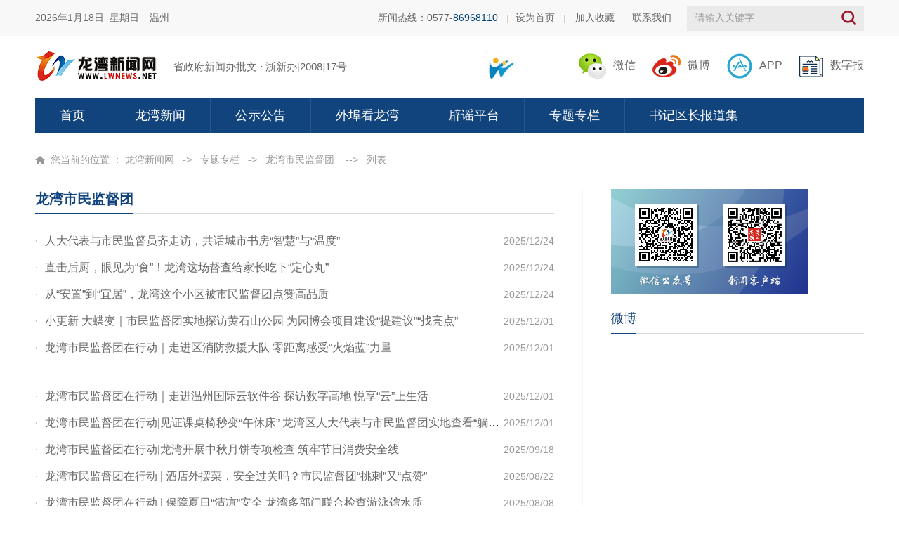

--- FILE ---
content_type: text/html
request_url: http://www.lwnews.net/ztzl/smjdt/
body_size: 6784
content:
<!DOCTYPE html PUBLIC "-//W3C//DTD XHTML 1.0 Transitional//EN" "http://www.w3.org/TR/xhtml1/DTD/xhtml1-transitional.dtd">
<html xmlns="http://www.w3.org/1999/xhtml">
<head>

<meta http-equiv="Content-Type" content="text/html; charset=gb2312" />
<title>龙湾市民监督团--龙湾新闻网</title>
<link rel="stylesheet" href="/css/20180628base.css">
<script src="/js/20180628jquery.js"></script>
</head>
<body>

<div class="header">
<div class="warp">
<div class="time"><script language="JavaScript" type="text/javascript">
today = new Date();
if (today.getYear() <2000)
{document.write(today.getYear()+1900);}
else
{document.write(today.getYear());}
document.write('年');
document.write(today.getMonth()+1);
document.write('月');
document.write(today.getDate());
document.write('日&nbsp;&nbsp;');
if (today.getDay()==0)
{document.write('星期日');}
else if (today.getDay()==1)
{document.write('星期一');}
else if (today.getDay()==2)
{document.write('星期二');}
else if (today.getDay()==3)
{document.write('星期三');}
else if (today.getDay()==4)
{document.write('星期四');}
else if (today.getDay()==5)
{document.write('星期五');}
else if (today.getDay()==6)
{document.write('星期六');}
</script><span>温州</span></div>

<form action="http://search2.66wz.com:9001/m_fullsearch/full_search.jsp" method="post" name="from0" accept-charset="utf-8" onsubmit="document.charset='utf-8';" target="_blank">
<div class="sea">
<input name="keywords" class="inp" id="Keyword" type="text" value="请输入关键字" onfocus="this.value=''">
<input type="hidden" name="news_type_id" value="1">
<input type="hidden" name="channel_id" value="34000000000000000">
<input type="submit" id="search" class="bot" value="" name="提交">
</div>
</form>

<div class="font">新闻热线：0577-<em>86968110</em><span>|</span><a href="#" target="_self" onclick="this.style.behavior='url(#default#homepage)';this.setHomePage('http://www.lwnews.net/');">设为首页</a><span>|</span>
<a href="javascript:window.external.addFavorite('http://www.lwnews.net/','龙湾新闻网')" target="_self">加入收藏</a><span>|</span><a href="http://www.lwnews.net/system/2012/08/14/011091836.shtml">联系我们</a></div>
</div>
</div>
<!--enorth cms page [ enorth parse_date="2024/05/30 16:41:43.043", cost="0", server=":=$encp$=:ca0a8c1b7233c9c617121b65d227404f", error_count="0"]-->
<div class="warp" style="overflow: unset;">
<div class="logo"><a href="http://www.lwnews.net/"></a></div>
<div class="gray">
<ul>
<li>省政府新闻办批文 <strong>·</strong> 浙新办[2008]17号</li>
<li>温州新闻网 <strong>·</strong> 龙湾支站</li>
<li>温州市文明网站</li>
<li>温州市青年文明号</li>
<li>温州市工人先锋号</li>
<li>温州市网络文化协会理事单位</li>
<li>龙湾区唯一新闻网站</li>
<li><a href="http://www.lwnews.net/xxjb/index.html" target="_blank">互联网违法和不良信息举报中心</a></li>
</ul>
</div>

<div class="topnav">
<ul id="nav_er">
<li><a><img width="40%" src="http://www.lwnews.net/pic/003/007/427/00300742745_a76006fa.jpg "></a><div class="subnav"><p><img width="100%" src=" http://www.lwnews.net/pic/003/007/426/00300742656_813dc873.jpg "></p></div></li>
<li><a class="ico1">微信</a><div class="subnav"><p><img width="100%" src="http://www.lwnews.net/pic/003/006/768/00300676821_86a635ec.jpg"></p></div></li>
<li><a class="ico2" href="https://weibo.com/lwnews" target="_blank">微博</a></li>
<li><a class="ico3">APP</a><div class="subnav"><p><img width="100%" src="http://www.lwnews.net/pic/003/010/210/00301021015_8fd7c047.jpg"></p></div></li>
<li><a class="ico4" href="http://newspaper.wzrb.com.cn/newspaper?mediaKey=jrjlw&classify=1&tenantId=18">数字报</a></li>

</ul></div>



<div style="clear: both;"></div>
<style type="text/css">
.topnav { position:relative;}
.subnav { display:none; background:#FFF; width:150px; padding:20px; position:absolute; z-index:99999; top:88px; border:#1979d5 1px solid;}
</style>
<script type="text/javascript">
        $(document).ready(function() {
            $('#nav_er li').hover(function() {
                "use strict";
                $(this).addClass('navon');
                $(this).children("div.subnav").stop().slideDown("fast");
            }, function() {
                "use strict";
                $(this).removeClass('navon');
                $(this).children("div.subnav").stop().slideUp("fast");
            });
        });
    </script>


<div class="nav">
<ul>
<li class="menu"><a href="/"><span>首页</span></a></li>
<li class="menu">
<a href="/news/lwyw/"><span>龙湾新闻</span></a>
</li>

<li class="menu">
<a href="/gsgg/"><span>公示公告</span></a>
<div class="submenu">
<div class="smenu_li">
<a href="/gsgg/rsxx/">人事</a><br>
<a href="/gsgg/qzzp/">招聘</a><br>
<a href="/gsgg/tzgg/">通知</a>
</div>
</div>
</li>

<!--<li class="menu"><a href="/shzx/"><span>生活资讯</span></a></li>

<li class="menu">
<a href="/news/spxw/"><span>龙湾网视</span></a>
<div class="submenu">
<div class="smenu_li">
<a href="/news/spxw/xwlb/">新闻联播</a><br>
<a href="/news/spxw/dsxw/">电视新闻</a><br>
<a href="/news/spxw/lwyx/">龙湾影像</a>
</div>
</div>
</li>-->

<li class="menu">
<a href="/news/wbbd/"><span>外埠看龙湾</span></a></li>
<li class="menu"><a href="/news/pypt/"><span>辟谣平台</span></a></li>
<li class="menu"><a href="/news/wbbd/wbwz/"></a><a href="/news/ztch/"><span>专题专栏</span></a></li>
<li class="menu"><a href="https://app.tmuyun.com/webDetails/sonPage?id=1809942&tenantId=51&uid=63170d20b77d2e2d43301f30&groupId=2071105"><span>书记区长报道集</span></a></li>
</ul>
</div></div>
<!--enorth cms page [ enorth parse_date="2025/04/07 09:02:52.052", cost="5", server=":=$encp$=:87989fbb01fe15b2e95c765eb1db60346ae73edfc1d5dd6f", error_count="0"]-->

<div class="warp">
<div class="dqwz">
<!--enorth cms block start [ name="v5.position" ]-->
您当前的位置 ：
<a href=http://www.lwnews.net/index.shtml>龙湾新闻网</a>
&nbsp;&nbsp;-&gt;&nbsp;&nbsp;
<a href=http://www.lwnews.net/ztzl/index.shtml>专题专栏</a>
&nbsp;&nbsp;-&gt;&nbsp;&nbsp;
<a href=http://www.lwnews.net/ztzl/smjdt/index.shtml>龙湾市民监督团</a>
<!--enorth cms block end [ name="v5.position" cost="8"]--><b>--&gt;</b>列表</div>
</div>


<div class="warp marB30">
<div class="w360 fr"><div class="weixin"><img src="http://www.lwnews.net/images/20180628weixin.jpg"></div>



<div class="smenu2"><b>微博</b></div>
<div class="weibo"><iframe width="360" height="260" class="share_self" frameborder="0" scrolling="no" src="http://widget.weibo.com/weiboshow/index.php?language=&amp;width=240&amp;height=260&amp;fansRow=2&amp;ptype=1&amp;speed=0&amp;skin=1&amp;isTitle=0&amp;noborder=0&amp;isWeibo=1&amp;isFans=0&amp;uid=2319335830&amp;verifier=7b660e07&amp;dpc=1"></iframe>
</div>


<div class="smenu2"><b>即时报</b></div>
<div class="listnews h36">
<ul>
<li><b>&middot;</b><a href="http://www.lwnews.net/system/2024/05/30/015040087.shtml" target="_blank" title="【外媒看龙湾】潮新闻客户端 | 上线即秒光 “理响龙湾—行走的思政课”受热捧">【外媒看龙湾】潮新闻客户端 | 上线即秒光 “理响龙湾—行走的思政课”受热捧</a></li>
<li><b>&middot;</b><a href="http://www.lwnews.net/system/2024/05/30/015039987.shtml" target="_blank" title="【外媒看龙湾】温州日报 | 人工智能计算中心揭牌 科大讯飞产业加速中心正式启用 温州国际云软件谷加速布局信息化产业新赛道">【外媒看龙湾】温州日报 | 人工智能计算中心揭牌 科大讯飞产业加速中心正式启用 温州国际云软件谷加速布局信息化产业新赛道</a></li>
<li><b>&middot;</b><a href="http://www.lwnews.net/system/2024/05/30/015039730.shtml" target="_blank" title="龙湾“两会合一”！重点部署了这些工作……">龙湾“两会合一”！重点部署了这些工作……</a></li>
<li><b>&middot;</b><a href="http://www.lwnews.net/system/2024/05/30/015039744.shtml" target="_blank" title="划重点！网格智治工作这样干！">划重点！网格智治工作这样干！</a></li>
<li><b>&middot;</b><a href="http://www.lwnews.net/system/2024/05/30/015039682.shtml" target="_blank" title="今日辟谣（2024年5月29日）">今日辟谣（2024年5月29日）</a></li>
<li><b>&middot;</b><a href="http://www.lwnews.net/system/2024/05/30/015039609.shtml" target="_blank" title="微视频｜一路攀登向高峰">微视频｜一路攀登向高峰</a></li></ul>
</div>


<div class="smenu2"><b>图说新闻</b></div>
<div class="tsxw">
<ul>
<li>
<a href="http://www.lwnews.net/system/2024/05/30/015039730.shtml" target="_blank" title="龙湾“两会合一”！重点部署了这些工作……"><h3><div class="p amn"><img class="amn" src="http://www.lwnews.net/pic/003/009/985/00300998579_02708271.jpg" alt="龙湾“两会合一”！重点部署了这些工作……"/><span class="amn"></span></div></h3>
<h2>龙湾“两会合一”！重点部署了这些工作……</h2></a>
</li>
<li>
<a href="http://www.lwnews.net/system/2024/05/30/015039744.shtml" target="_blank" title="划重点！网格智治工作这样干！"><h3><div class="p amn"><img class="amn" src="http://www.lwnews.net/pic/003/009/985/00300998586_de64afe3.jpg" alt="划重点！网格智治工作这样干！"/><span class="amn"></span></div></h3>
<h2>划重点！网格智治工作这样干！</h2></a>
</li>
<li>
<a href="http://www.lwnews.net/system/2024/05/28/015038029.shtml" target="_blank" title="周一富调研新区投促局：坚持项目为王 推动招商引资工作提能跃升"><h3><div class="p amn"><img class="amn" src="http://www.lwnews.net/pic/003/009/983/00300998320_d24ebb19.jpg" alt="周一富调研新区投促局：坚持项目为王 推动招商引资工作提能跃升"/><span class="amn"></span></div></h3>
<h2>周一富调研新区投促局：坚持项目为王 推动招商引资工作提能跃升</h2></a>
</li>
<li>
<a href="http://www.lwnews.net/system/2024/04/23/015012844.shtml" target="_blank" title="全区宣传思想文化工作会议召开"><h3><div class="p amn"><img class="amn" src="http://www.lwnews.net/pic/003/009/942/00300994288_356f7b3d.jpg" alt="全区宣传思想文化工作会议召开"/><span class="amn"></span></div></h3>
<h2>全区宣传思想文化工作会议召开</h2></a>
</li></ul>
</div>


<div class="smenu2"><b>龙湾网视</b></div>
<div class="tsxw">
<ul>
</ul>
</div>
<!--enorth cms page [ enorth parse_date="2024/05/30 16:41:48.048", cost="47", server=":=$encp$=:ca0a8c1b7233c9c617121b65d227404f", error_count="0"]--></div>

<div class="w739 fl">
<div class="smenu4"><b>龙湾市民监督团</b></div>
<div class="list">
<ul>
<li><span>2025/12/24</span><b>&middot;</b><a href="http://www.lwnews.net/system/2025/12/24/015391339.shtml" target="_blank" title="人大代表与市民监督员齐走访，共话城市书房“智慧”与“温度”">人大代表与市民监督员齐走访，共话城市书房“智慧”与“温度”</a></li>
<li><span>2025/12/24</span><b>&middot;</b><a href="http://www.lwnews.net/system/2025/12/24/015391338.shtml" target="_blank" title="直击后厨，眼见为“食”！龙湾这场督查给家长吃下“定心丸”">直击后厨，眼见为“食”！龙湾这场督查给家长吃下“定心丸”</a></li>
<li><span>2025/12/24</span><b>&middot;</b><a href="http://www.lwnews.net/system/2025/12/24/015391333.shtml" target="_blank" title="从“安置”到“宜居”，龙湾这个小区被市民监督团点赞高品质">从“安置”到“宜居”，龙湾这个小区被市民监督团点赞高品质</a></li>
<li><span>2025/12/01</span><b>&middot;</b><a href="http://www.lwnews.net/system/2025/12/01/015381051.shtml" target="_blank" title="小更新 大蝶变｜市民监督团实地探访黄石山公园 为园博会项目建设“提建议”“找亮点”">小更新 大蝶变｜市民监督团实地探访黄石山公园 为园博会项目建设“提建议”“找亮点”</a></li>
<li><span>2025/12/01</span><b>&middot;</b><a href="http://www.lwnews.net/system/2025/12/01/015381043.shtml" target="_blank" title="龙湾市民监督团在行动｜走进区消防救援大队 零距离感受“火焰蓝”力量">龙湾市民监督团在行动｜走进区消防救援大队 零距离感受“火焰蓝”力量</a></li>
<li><span>2025/12/01</span><b>&middot;</b><a href="http://www.lwnews.net/system/2025/12/01/015381035.shtml" target="_blank" title="龙湾市民监督团在行动｜走进温州国际云软件谷 探访数字高地 悦享“云”上生活">龙湾市民监督团在行动｜走进温州国际云软件谷 探访数字高地 悦享“云”上生活</a></li>
<li><span>2025/12/01</span><b>&middot;</b><a href="http://www.lwnews.net/system/2025/12/01/015381025.shtml" target="_blank" title="龙湾市民监督团在行动|见证课桌椅秒变“午休床” 龙湾区人大代表与市民监督团实地查看“躺睡工程”">龙湾市民监督团在行动|见证课桌椅秒变“午休床” 龙湾区人大代表与市民监督团实地查看“躺睡工程”</a></li>
<li><span>2025/09/18</span><b>&middot;</b><a href="http://www.lwnews.net/system/2025/09/18/015343804.shtml" target="_blank" title="龙湾市民监督团在行动|龙湾开展中秋月饼专项检查 筑牢节日消费安全线">龙湾市民监督团在行动|龙湾开展中秋月饼专项检查 筑牢节日消费安全线</a></li>
<li><span>2025/08/22</span><b>&middot;</b><a href="http://www.lwnews.net/system/2025/08/22/015329839.shtml" target="_blank" title="龙湾市民监督团在行动 | 酒店外摆菜，安全过关吗？市民监督团“挑刺”又“点赞”">龙湾市民监督团在行动 | 酒店外摆菜，安全过关吗？市民监督团“挑刺”又“点赞”</a></li>
<li><span>2025/08/08</span><b>&middot;</b><a href="http://www.lwnews.net/system/2025/08/08/015322078.shtml" target="_blank" title="龙湾市民监督团在行动 | 保障夏日“清凉”安全 龙湾多部门联合检查游泳馆水质">龙湾市民监督团在行动 | 保障夏日“清凉”安全 龙湾多部门联合检查游泳馆水质</a></li>
<li><span>2025/07/01</span><b>&middot;</b><a href="http://www.lwnews.net/system/2025/06/23/015299692.shtml" target="_blank" title="龙湾市民监督团在行动 | 从药房到诊所，龙湾市民监督团守护群众“药箱子”和口腔安全">龙湾市民监督团在行动 | 从药房到诊所，龙湾市民监督团守护群众“药箱子”和口腔安全</a></li>
<li><span>2025/05/23</span><b>&middot;</b><a href="http://www.lwnews.net/system/2025/05/23/015283258.shtml" target="_blank" title="龙湾市民监督团在行动 | 龙湾市民监督团助力 龙湾大岙溪杨梅品质有保障">龙湾市民监督团在行动 | 龙湾市民监督团助力 龙湾大岙溪杨梅品质有保障</a></li>
<li><span>2025/05/23</span><b>&middot;</b><a href="http://www.lwnews.net/system/2025/05/23/015283262.shtml" target="_blank" title="龙湾市民监督团在行动 | 龙湾市民监督团走进龙湾区第二届“放心消费嘉年华”促消费活动">龙湾市民监督团在行动 | 龙湾市民监督团走进龙湾区第二届“放心消费嘉年华”促消费活动</a></li>
<li><span>2025/01/20</span><b>&middot;</b><a href="http://www.lwnews.net/system/2025/01/20/015190060.shtml" target="_blank" title="龙湾市民监督团在行动｜食品安全“你点我检” 守护“舌尖上的年味”">龙湾市民监督团在行动｜食品安全“你点我检” 守护“舌尖上的年味”</a></li>
<li><span>2025/01/13</span><b>&middot;</b><a href="http://www.lwnews.net/system/2025/01/13/015186500.shtml" target="_blank" title="龙湾市民监督团在行动 | 打造青年发展工程 点亮大学生就业之路">龙湾市民监督团在行动 | 打造青年发展工程 点亮大学生就业之路</a></li>
<li><span>2025/01/13</span><b>&middot;</b><a href="http://www.lwnews.net/system/2025/01/13/015186498.shtml" target="_blank" title="民生实事回头看|龙湾市民监督团走进“暖心”又“暖胃”的老年食堂">民生实事回头看|龙湾市民监督团走进“暖心”又“暖胃”的老年食堂</a></li>
<li><span>2025/01/13</span><b>&middot;</b><a href="http://www.lwnews.net/system/2025/01/13/015186496.shtml" target="_blank" title="龙湾市民监督团在行动 | 新能源汽车充电站建设加速推进 市民充电体验持续优化">龙湾市民监督团在行动 | 新能源汽车充电站建设加速推进 市民充电体验持续优化</a></li>
<li><span>2025/01/13</span><b>&middot;</b><a href="http://www.lwnews.net/system/2025/01/13/015186494.shtml" target="_blank" title="龙湾市民监督团走进温州侨创小镇 持续探索发展新路径 助力高质量发展">龙湾市民监督团走进温州侨创小镇 持续探索发展新路径 助力高质量发展</a></li>
<li><span>2025/01/13</span><b>&middot;</b><a href="http://www.lwnews.net/system/2025/01/13/015186492.shtml" target="_blank" title="龙湾市民监督团在行动 | 让每一份希望都照进现实 为残疾人铺就“幸福就业路”">龙湾市民监督团在行动 | 让每一份希望都照进现实 为残疾人铺就“幸福就业路”</a></li>
<li><span>2025/01/13</span><b>&middot;</b><a href="http://www.lwnews.net/system/2025/01/13/015186490.shtml" target="_blank" title="龙湾区市民监督团在行动|力促中小学示范食堂与“浙里食安”示范作坊建设落地生根">龙湾区市民监督团在行动|力促中小学示范食堂与“浙里食安”示范作坊建设落地生根</a></li>
<li><span>2025/01/13</span><b>&middot;</b><a href="http://www.lwnews.net/system/2025/01/13/015186488.shtml" target="_blank" title="龙湾市民监督团在行动|民生实事回头 看绿地公园“上新”">龙湾市民监督团在行动|民生实事回头 看绿地公园“上新”</a></li>
<li><span>2025/01/13</span><b>&middot;</b><a href="http://www.lwnews.net/system/2025/01/13/015186486.shtml" target="_blank" title="龙湾市民监督团走进寺前街 助推文旅高质量发展">龙湾市民监督团走进寺前街 助推文旅高质量发展</a></li>
<li><span>2025/01/13</span><b>&middot;</b><a href="http://www.lwnews.net/system/2025/01/13/015186484.shtml" target="_blank" title="龙湾市民监督团在行动：垃圾分类示范小区，以督促优绘就绿色蓝图">龙湾市民监督团在行动：垃圾分类示范小区，以督促优绘就绿色蓝图</a></li>
<li><span>2025/01/13</span><b>&middot;</b><a href="http://www.lwnews.net/system/2025/01/13/015186481.shtml" target="_blank" title="龙湾市民监督团在行动 | 市民监督团“诊脉”寺前街 守护游客美好“食光”">龙湾市民监督团在行动 | 市民监督团“诊脉”寺前街 守护游客美好“食光”</a></li>
<li><span>2025/01/13</span><b>&middot;</b><a href="http://www.lwnews.net/system/2025/01/13/015186479.shtml" target="_blank" title="龙湾市民监督团在行动|民生实事回头看 家门口的全民健身中心怎么样？">龙湾市民监督团在行动|民生实事回头看 家门口的全民健身中心怎么样？</a></li>
<li><span>2025/01/13</span><b>&middot;</b><a href="http://www.lwnews.net/system/2025/01/13/015186475.shtml" target="_blank" title="龙湾市民监督团在行动 | 市民监督团走访寺前街：关注环境卫生与店铺运营情况">龙湾市民监督团在行动 | 市民监督团走访寺前街：关注环境卫生与店铺运营情况</a></li>
<li><span>2025/01/13</span><b>&middot;</b><a href="http://www.lwnews.net/system/2025/01/13/015186473.shtml" target="_blank" title="龙湾市民监督团在行动 | 普法、监管、科普三维推进，市民监督团做用药安全“守卫者”">龙湾市民监督团在行动 | 普法、监管、科普三维推进，市民监督团做用药安全“守卫者”</a></li>
<li><span>2025/01/13</span><b>&middot;</b><a href="http://www.lwnews.net/system/2025/01/13/015186470.shtml" target="_blank" title="开学在即，龙湾市民监督团带你直击校园周边">开学在即，龙湾市民监督团带你直击校园周边</a></li>
<li><span>2025/01/13</span><b>&middot;</b><a href="http://www.lwnews.net/system/2025/01/13/015186467.shtml" target="_blank" title="龙湾市民监督团在行动 | 守食品安全 护团圆佳节 龙湾区市民监督团开展月饼专项检查">龙湾市民监督团在行动 | 守食品安全 护团圆佳节 龙湾区市民监督团开展月饼专项检查</a></li>
<li><span>2024/04/23</span><b>&middot;</b><a href="http://www.lwnews.net/system/2024/04/23/015012995.shtml" target="_blank" title="龙湾消费者权益日汽车行业集结 市民监督团深入现场">龙湾消费者权益日汽车行业集结 市民监督团深入现场</a></li></ul>
</div>

<div class="page">

<!--enorth cms block start [ name="v5.select_page" ]-->
<script src="http://www.lwnews.net/system/count/0034002/009000000000/count_page_list_0034002009000000000.js"></script><div id="pagetemple"></div>
<!--enorth cms block end [ name="v5.select_page" cost="1"]--></div>
</div>
</div>


<html><head>
</head><body><div class="footer">
批准文号：浙新闻办〔2008〕17号 <a href="http://www.lwnews.net/system/2024/12/31/015179891.shtml" target="_blank">互联网新闻信息服务许可证编号：33120230007</a>　　ICP备案号：<a href="http://beian.miit.gov.cn" target="_blank">浙ICP备16016972号-1</a> <br>
广告经营许可证号：3303014000162 信息网络传播视听节目许可证：1105113 增值电信业务经营许可证：浙B2-20060215<br>
龙湾新闻网 版权所有 中共温州市龙湾区委宣传部主管 CopyRight(C) 2008 - 2015, lwnews.net, All Rights Reserved.<br>
违法和不良信息举报电话：0577-86969096；<a href="http://www.12377.cn/"><img src="http://www.lwnews.net/pic/003/007/384/00300738499_d38ecae4.jpg">
</a><a href="http://wenzhou.zjjubao.com/report/yqnone/wcn/"><img src="http://www.lwnews.net/pic/003/010/200/00301020076_c02c4992.jpg"><br>
</a><p><a href="http://www.netpolice.gov.cn/wj/index.asp"></a><a href="http://www.beian.gov.cn/portal/registerSystemInfo?recordcode=33030302000269" class="baico">浙公网安备 33030302000269号</a><a href="http://www.12377.cn/" class="baico">国家网信办举报中心</a><a href="http://www.netpolice.gov.cn/wj/index.asp"><img src="http://www.lwnews.net/images/20180628baico2.png"></a><a href="http://www.netpolice.gov.cn/wj/wlbj_info.asp"><img src="http://www.lwnews.net/images/20180628baico3.png"></a></p><br>
<a href="http://bszs.conac.cn/sitename?method=show&id=096FF3FA873135F3E053022819ACEB33"><img src="http://www.lwnews.net/images/20180628baico4.png"></a>
</div></body></html>
<!--enorth cms page [ enorth parse_date="2025/01/02 10:56:03.003", cost="0", server=":=$encp$=:ca0a8c1b7233c9c617121b65d227404f", error_count="0"]-->


<!--菜单-->
<script type="text/javascript">
$(function(){
slidemenu(".menu");
});
function slidemenu(_this){
$(_this).each(function(){
var $this = $(this);
var theMenu = $this.find(".submenu");
var tarHeight = theMenu.height();
theMenu.css({height:0});
$this.hover(
function(){
$(this).addClass("hover_menu");
theMenu.stop().show().animate({height:tarHeight},300);
},
function(){
$(this).removeClass("hover_menu");
theMenu.stop().animate({height:0},300,function(){
$(this).css({display:"none"});
});
}
);
});
}
</script>

<!--微信弹出图-->
<script>
    function wsug(e, str) { //  
        var oThis = arguments.callee;
        if (!str) {
            oThis.sug.style.visibility = 'hidden';
            document.onmousemove = null;
            return;
        }
        if (!oThis.sug) {
            var div = document.createElement('div'), css = 'top:0; left:0; position:absolute; z-index:100; visibility:hidden';
            div.style.cssText = css;
            div.setAttribute('style', css);
            var sug = document.createElement('div'), css = 'position:absolute; left:0; top:0; z-index:10;';
            sug.style.cssText = css;
            sug.setAttribute('style', css);
            var dr = document.createElement('div'), css = 'position:absolute; top:1px; left:1px; background:#333; filter:alpha(opacity=30); opacity:0.3; z-index:9';
            dr.style.cssText = css;
            dr.setAttribute('style', css);
            var ifr = document.createElement('iframe'), css = 'position:absolute; left:0; top:0; z-index:8; filter:alpha(opacity=0); opacity:0';
            ifr.style.cssText = css;
            ifr.setAttribute('style', css);
            div.appendChild(ifr);
            div.appendChild(dr);
            div.appendChild(sug);
            div.sug = sug;
            document.body.appendChild(div);
            oThis.sug = div;
            oThis.dr = dr;
            oThis.ifr = ifr;
            div = dr = ifr = sug = null;
        }
        var e = e || window.event, obj = oThis.sug, dr = oThis.dr, ifr = oThis.ifr;
        obj.sug.innerHTML = str;
        var w = obj.sug.offsetWidth, h = obj.sug.offsetHeight, dw = document.documentElement.clientWidth || document.body.clientWidth; dh = document.documentElement.clientHeight || document.body.clientHeight;
 var st = document.documentElement.scrollTop || document.body.scrollTop, sl = document.documentElement.scrollLeft || document.body.scrollLeft;
        var left = e.clientX + sl + 17 + w < dw + sl && e.clientX + sl + 15 || e.clientX + sl - 8 - w, top = e.clientY + st + 17 + h < dh + st && e.clientY + st + 17 || e.clientY + st - 5 - h;
        obj.style.left = left + 1 + 'px';
        obj.style.top = top + 1 + 'px';
        dr.style.width = w + 'px';
        dr.style.height = h + 'px';
        ifr.style.width = w + 3 + 'px';
        ifr.style.height = h + 3 + 'px';
        obj.style.visibility = 'visible';
        document.onmousemove = function (e) {
            var e = e || window.event, st = document.documentElement.scrollTop || document.body.scrollTop, sl = document.documentElement.scrollLeft || document.body.scrollLeft;
            var left = e.clientX + sl + 17 + w < dw + sl && e.clientX + sl + 15 || e.clientX + sl - 8 - w, top = e.clientY + st + 17 + h < dh + st && e.clientY + st + 17 || e.clientY + st - 5 - h;
            obj.style.left = left + 'px';
            obj.style.top = top + 'px';
        }
    }
</script>
</body>
</html>


<!--enorth cms page [ enorth parse_date="2026/01/19 00:26:59.059", cost="92", server=":=$encp$=:87989fbb01fe15b2e95c765eb1db60346ae73edfc1d5dd6f", error_count="0"]-->

--- FILE ---
content_type: text/css
request_url: http://www.lwnews.net/css/20180628base.css
body_size: 4819
content:
@charset "gb2312";
/* CSS Document */
html, body { margin:0px; padding:0; font:16px/1.5 "Microsoft YaHei" , tahoma, arial, \5FAE\8F6F\96C5\9ED1, "Hiragino Sans GB", sans-serif; -webkit-font-smoothing:antialiased;  background: #fff;  }
div,dl,dt,dd,ul,ol,li,h1,h2,h3,h4,h5,h6,pre,form,fieldset,input,textarea,blockquote,img,button {border:0;  padding:0; margin:0; font-weight:normal; } 
table,td,tr,th{font-size:12px;}
li{list-style-type:none;list-style:none;}
img{vertical-align:top;border:0;}
h1,h2,h3,h4,h5,h6,p,em,i,b,span { margin:0; padding:0; font-weight:normal; font-style:normal;}
ol,ul {list-style:none;}
address,cite,code,th {font-weight:normal;font-style:normal;}
img:hover { opacity:1; filter: alpha(opacity=100); }
.fl { float:left; }
.fr { float:right; }
a { color:#666; text-decoration:none; cursor:pointer; }
a:hover { color:#9b1329; text-decoration:none;   }

.year70 { width:1220px; margin:0 auto; overflow:hidden; padding:0 0 20px 0; }

.warp { width:1180px; margin:0 auto; overflow:hidden; }
.warp2 { width:1180px; margin:0 auto; overflow:hidden;padding:0 0 22px 0; }
.warp3 { width:1180px; margin:0 auto; }


/*顶部*/
.header { width:100%; height:51px; margin:0 auto; overflow:hidden; background:#f8f8f8; font-size:14px; color:#666; line-height:51px; }
.time { float:left;  }
.time span { padding:0 10px 0 15px;}
.tq { float:left; padding:13px 0 0 0px; }

.font { float:right; padding:0 22px 0 0; }
.font em { color:#004276; }
.font span { color:#ccc; padding:0 10px 0 12px; font-size:12px;}
.font a { color:#666; }
.font a:hover { color:#9b1329; }

.sea { width:252px; float:right; padding:8px 0 0 0px; }
.sea .inp { width:196px; height:36px; float:left;  font-size:14px; line-height:36px; color:#999; background:#eaeaea; padding:0 0 0 12px; font-family:"Microsoft YaHei","微软雅黑"; }
.sea .bot { width:44px; height:36px; float:left;  background:url(../images/20180628all_ico.png) 0 0 no-repeat #eaeaea;  cursor:pointer;}
.sea .bot:hover { background:url(../images/20180628all_ico.png) -44px 0 no-repeat #eaeaea; }


/*头部广告*/
.ad586 { width:100%; float:left; }
.ad586 ul { float:left; margin-right:-8px; }
.ad586 ul li { width:586px; float:left;  margin:8px 8px 0 0; }
.ad586 ul li img { width:586px; height:60px; }

.ad388 { width:100%; float:left; }
.ad388 ul { float:left; margin-right:-8px; }
.ad388 ul li { width:388px; float:left; margin:8px 8px 0 0;  }
.ad388 ul li img { width:388px; height:60px; }

.ad1180 { width:100%; float:left; }
.ad1180 ul li { width:1180px; float:left; margin-top:8px; }
.ad1180 ul li img { width:1180px; height:auto; }

.ad1180_2 { width:100%; float:left; }
.ad1180_2 ul li { width:1180px; float:left;  }
.ad1180_2 ul li img { width:1180px; height:auto; }

.ad380 { width:100%; float:left; margin-bottom:19px; }
.ad380 ul li { width:380px; float:left;  }
.ad380 ul li img { width:380px; height:236px; }

.ad380_2 { width:100%; float:left; }
.ad380_2 ul li { width:380px; float:left;  }
.ad380_2 ul li img { width:380px; height:68px; }


.logo { width:196px; height:88px; float:left; background:url(../images/20180628all_ico.png) 0 -153px no-repeat; display:block;  }
.logo a { width:100%; height:100%; display:block; }
.gray { width:304px; float:left; height:28px; overflow:hidden; margin-top:30px;}
.gray ul li { width:100%; float:left; font-size:15px; color:#666; line-height:28px; }


/*头部按钮*/
.topnav { padding:22px 0 0 0; float:right; }
.topnav ul li { height:40px; float:left; font-size:16px; line-height:40px;  }
.topnav ul li a { color:#666; display:block; margin-left:24px; }
.topnav ul li a:hover { color:#11437d; }
.topnav ul li .ico1 { background:url(../images/20180628all_ico.png) 0 -70px no-repeat; padding:0 0 0 49px; }
.topnav ul li .ico2 { background:url(../images/20180628all_ico.png) -100px -70px no-repeat; padding:0 0 0 50px;}
.topnav ul li .ico3 { background:url(../images/20180628all_ico.png) -200px -70px no-repeat; padding:0 0 0 46px;}
.topnav ul li .ico4 { background:url(../images/20180628all_ico.png) -300px -70px no-repeat; padding:0 0 0 44px;}
.topnav ul li .ico5 { background:url(../images/20180628all_ico.png) -400px -70px no-repeat; padding:0 0 0 44px;}


/*菜单*/
.nav { width:100%; margin:0 auto; background:#11437d;  }
.nav ul { width:1180px; margin:0 auto; height:50px;  }
.nav li { float:left; position:relative; top:0px; color:#fff; font-size:18px; }
.nav li a { float:left; }
.nav li span { display:block; color:#fff; padding:0 35px; border-right:1px solid #29568a;  line-height:50px; }
.nav li span:hover { background:#9b1329; color:#fff; border-right:1px solid #9b1329;  }
.nav li span.cug { background:#9b1329; color:#fff;  border-right:1px solid #9b1329; cursor:pointer; }
.nav li .submenu { display:none; position:absolute; top:50px; z-index:999; width:100%; left:0;}
.smenu_li { width:100%; text-align:center; float:left; background:#eee; font-size:14px; }
.smenu_li a { width:100%; line-height:42px; display:inline-block; color:#333; text-align:center; border-bottom:1px solid #ddd; }
.smenu_li a:hover { background:#9b1329; color:#fff; }


/*头条*/
.pad15 { padding:15px 0; }
.tt { width:990px; float:left; padding:9px 0;}
.tt b { float:left; padding:0 0 0 73px; background:url(../images/20180628all_ico.png) 0 -300px no-repeat; height:40px; font-size:28px; color:#333; line-height:40px; font-weight:bold; }
.tt:hover b { text-decoration:underline; }
.tt p { width:100%; float:left; color:#aaa; font-size:14px; line-height:23px; height:46px; overflow:hidden; padding:8px 0 0 0; }



/*报道集*/
.bdj { width:160px;  float:right; }
.bdj ul li { width:100%; float:left; margin:3px 0; }
.bdj ul li a { display:block; font-size:18px; line-height:44px; color:#9b1329; padding:0 0 0 48px;}
.bdj ul li a.ico1 { background:url(../images/20180628all_ico.png) -400px -160px no-repeat #f7f4ef; border:1px solid #f2ece5; border-bottom:5px solid #f2ece5;}
.bdj ul li a.ico2 { background:url(../images/20180628all_ico.png) -400px -216px no-repeat #f7f4ef; border:1px solid #f2ece5; border-bottom:5px solid #f2ece5;}
.bdj ul li a:hover { color:#11437d; }


.w660 { width:660px; }
.w490 { width:490px; }

/*栏目*/
.smenu1 { width:100%; float:left; height:49px; background:#11437d;}
.smenu1 ul li { width:25%; float:left; font-size:16px; text-align:center; line-height:49px;}
.smenu1 .active a { background:#11437d; color:#fff;  display:block; }
.smenu1 .normal a { background:#f5f5f5; color:#333;  display:block; }

.smenu2 { width:100%; float:left; border-bottom:1px solid #d8d8d8; }
.smenu2 b { display:inline-block; height:35px; line-height:28px; font-size:18px;  border-bottom:1px solid #11437d; margin-bottom:-1px; color:#11437d; }
.smenu2 span { float:right; font-size:14px; line-height:28px;}
.smenu2 span a { color:#999; }
.smenu2 span a:hover { color:#666; }

.smenu3 { width:100%; float:left; border-bottom:1px solid #d8d8d8; }
.smenu3 ul { width:100%; overflow:hidden; margin-bottom:-1px; float:left; position:relative; z-index:999; cursor:pointer; }
.smenu3 li {  float:left; position:relative; z-index:999; cursor:pointer; margin-right:20px; }
.smenu3 .active a { display:inline-block; color:#11437d; text-decoration:none; height:35px; line-height:28px; font-size:18px;  border-bottom:1px solid #11437d; }
.smenu3 .normal a { display:inline-block; color:#666; text-decoration:none;  height:35px; line-height:28px; font-size:18px;  }




/*龙湾要闻*/
.titart { width:100%;  float:left; padding:23px 0px 0px; border-bottom:1px #eee dashed; }
.titart span { width:100%; float:left; font-size:22px; line-height:26px; overflow:hidden; white-space:nowrap; text-overflow:ellipsis; color:#11437d;}
.titart p { width:100%; float:left; height:46px; line-height:23px; font-size:14px; color:#aaa; overflow:hidden; padding-top:8px; }

.titlist { width:100%; float:left; margin-top:12px; }
.titlist ul li { width:100%; float:left;  line-height:36px; font-size:16px; overflow:hidden; white-space:nowrap; text-overflow:ellipsis; }
.titlist ul li b { color:#c0c0c0; font-size:15px; font-weight:bold; padding:0 8px 0 0; float:left; } 
.titlist ul li span { font-size:14px; color:#aaa; line-height:36px; float:right; }




/*焦点图*/
.focus,#focus { width:100%; height:380px; overflow:hidden; position:relative; margin-bottom:20px;  }
.focus ul li { width:100%; float:left; }
.focus ul li img { width:100%; height:380px; display:block; -webkit-transition:all .3s linear;  -moz-transition:all .3s linear;  -o-transition:all .3s linear; transition:all .3s linear;  }
.focus ul li:hover img { -webkit-transform:scale(1.05); -moz-transform:scale(1.05); -ms-transform:scale(1.05); -o-transform:scale(1.05); transform:scale(1.05); }
.focus ul li span { width:100%; height:64px; overflow:hidden; position:absolute; bottom:0; left:0; 
background:-webkit-gradient(linear,0 0,0 100%,from(rgba(0,0,0,0)),to(rgba(0,0,0,.8)));  }
.focus ul li p { width:70%; font-size:18px; line-height:50px; color:#fff; overflow:hidden; white-space:nowrap; text-overflow:ellipsis; padding:10px 0 0 3.5%; text-shadow:1px 1px 1px rgba(0,0,0,1); }
.focus ul li p a { color:#fff; text-decoration:none;}

#pager { position: absolute; bottom:22px; right:3.5%; z-index:999; }
#pager a { width:11px; height:11px; margin-left:6px; background:#fff; cursor:pointer; line-height:0; font-size:0; display: inline-block; border-radius:6px; }
#pager a.activeSlide { background:#ef7a00; border-radius:6px; }
#pager a:hover { background:#ef7a00; border-radius:6px; }


/*视频推荐*/
.amn{transition:all ease-out .3s 0s;-webkit-transition:all ease-out .3s 0s;-moz-transition:all ease-out .3s 0s;-o-transition:all ease-out .3s 0s;}
.tv { width:100%; float:left; margin-top:18px; }
.tv ul { float:left; margin-right:-15px;}
.tv ul li { width:210px; float:left;  margin:0 15px 0 0; }
.tv ul li h2 { width:100%; float:left; font-size:16px; line-height:45px; color:#404040; overflow:hidden; height:45px; text-align:center;  }
.tv ul li:hover h2 { color:#f56a3f; }
.tv ul li h3 { width:100%; float:left;  }
.tv ul li h3 .p { width:100%; height:130px; position:relative; overflow:hidden; display:block; }
.tv ul li h3 .p img { width:100%; height:130px; position:absolute; left:0; top:0;}
.tv ul li h3 .p span { width:100%; height:100%; position:absolute; left:0; top:0; display:block; background:#000; filter:alpha(opacity=0);-moz-opacity:0;opacity:0;}
.tv ul li h3 .p em { width:30px; height:30px; display:block; overflow:hidden; position:absolute; top:50%; left:50%; cursor:pointer; transform:rotate(0deg); -webkit-transform:rotate(0deg); filter:alpha(opacity=100);-moz-opacity:100;opacity:1000; margin-left:-15px; margin-top:-15px; }
.tv ul li h3 .p em img { width:100%; height:auto;}
.tv ul li h3 .p b { position:absolute; bottom:0; left:0; width:90%; padding:0 5%; font-size:16px; line-height:40px; color:#fff; overflow:hidden; height:40px; text-align:center; text-shadow: 1px 1px 0px rgba(0,0,0,1);background:-webkit-gradient(linear,0 0,0 100%,from(rgba(0,0,0,0)),to(rgba(0,0,0,.8))); }
.tv ul li:hover h3 .p img {-webkit-transform:scale(1.1); -moz-transform:scale(1.1); -ms-transform:scale(1.1); -o-transform:scale(1.1); transform:scale(1.1);}
.tv ul li:hover h3 .p span{ top:0; filter:alpha(opacity=30); -moz-opacity:.3; opacity:.3;}
.tv ul li:hover h3 .p em { transform:rotate(-180deg);-webkit-transform:rotate(-180deg); filter:alpha(opacity=100);-moz-opacity:1;opacity:1 }
.tv ul li:hover h3 .p em img { -webkit-transform:scale(1); -moz-transform:scale(1); -ms-transform:scale(1); -o-transform:scale(1); transform:scale(1);}
.pad10 { padding:10px 0; }




.w380 { width:380px; }
.mar30 { margin:0 30px;} 
.w360 { width:360px; }



/*首页图文*/
.tuwen { width:100%; float:left; margin:24px 0 2px 0; position:relative; top:0; left:0; }
.tuwen h3 { width:156px; float:left; }
.tuwen h3 img { width:136px; height:92px; }
.tuwen h4 { width:224px; float:left; }
.tuwen h4 span { width:100%; float:left; height:34px; overflow:hidden; white-space:nowrap; text-overflow:ellipsis; font-size:18px; line-height:24px; color:#11437d; }
.tuwen h4 i { width:100%; float:left; font-size:14px; color:#aaa; line-height:23px; height:46px; overflow:hidden; }
.tuwen:hover img { filter: progid:DXImageTransform.Microsoft.Alpha(opacity=80); opacity:0.8; }

.more { font-size:14px; line-height:24px; right:0px; top:-58px; position:absolute; z-index:999;  }
.more a { color:#999; text-decoration:none;}
.more a:hover { color:#666; }


/*首页新闻列表*/
.news { width:100%; float:left; margin-top:15px; margin-bottom:19px; }
.news ul li { width:100%; float:left;  font-size:16px; overflow:hidden; white-space:nowrap; text-overflow:ellipsis; color:#666;  }
.news ul li b { color:#c0c0c0; font-size:15px; font-weight:bold; padding:0 8px 0 0; float:left;}
.news ul li em {  color:#666; font-size:16px;  padding:0 4px 0 0; float:left; }
.h36 { line-height:36px; }
.h34 { line-height:34px; }



/*便民服务*/
.life_link { width:100%; float:left; margin-top:20px; }
.life_link ul { margin-right:-4px; float:left; }
.life_link ul li { width:124px; height:120px; margin-right:4px; margin-bottom:4px; float:left;}
.life_link ul li a { background-image:url(../images/20180628life_ico.png); background-repeat:no-repeat; background-color:#f7f7f7; font-size:16px; color:#6f6f6f; display:block; width:124px; height:42px; padding-top:78px; text-align:center;}
.life_link ul li a:hover { color:#fff;}
.elec a { background-position:34px 16px;}
.elec a:hover { background-position:34px -84px; background-color:#14b9d6;}
.water a { background-position:-60px 16px;}
.water a:hover { background-position:-60px -84px; background-color:#1fbba6;}
.hosp a { background-position:-152px 16px;}
.hosp a:hover { background-position:-152px -84px; background-color:#f27935;}
.plane a { background-position:-243px 16px;}
.plane a:hover { background-position:-243px -84px; background-color:#f27935;}
.railway a { background-position:-337px 16px;}
.railway a:hover { background-position:-337px -84px; background-color:#14b9d6;}
.bus a { background-position:-430px 16px;}
.bus a:hover { background-position:-430px -84px; background-color:#1fbba6;}



/*专题专栏*/
.ztzr { width:100%; float:left; margin:24px 0 0 0; }
.ztzr ul li { width:100%; float:left; margin-bottom:15px;}
.ztzr ul li img { width:100%; height:80px; }



/*生活资讯*/
.tjsp { width:100%; float:left; margin:24px 0 0 0; }
.tjsp ul { margin-right:-10px; }
.tjsp ul li { width:175px; float:left; margin-right:10px;}
.tjsp ul li img { width:175px; height:120px; }
.tjsp ul li:hover img { filter: progid:DXImageTransform.Microsoft.Alpha(opacity=80); opacity:0.8; }



/*美丽龙湾*/
.tswz_384 { width:384px; }
.tswz_384 ul li { width:100%; height:280px; overflow:hidden; float:left; margin:0 0 4px 0; position:relative;  }
.tswz_384 ul li img { width:100%; height:280px; display:block; -webkit-transition:all .3s linear;  -moz-transition:all .3s linear;  -o-transition:all .3s linear; transition:all .3s linear; }
.tswz_384 ul li:hover img { -webkit-transform:scale(1.1); -moz-transform:scale(1.1); -ms-transform:scale(1.1); -o-transform:scale(1.1); transform:scale(1.1); }
.tswz_384 ul li span { width:100%; height:50px; overflow:hidden; position:absolute; bottom:0; left:0; 
background:-webkit-gradient(linear,0 0,0 100%,from(rgba(0,0,0,0)),to(rgba(0,0,0,.8))); }
.tswz_384 ul li p { position:absolute; bottom:0; width:90%; font-size:16px; line-height:46px; color:#fff; overflow:hidden; height:46px; padding:0 5%; text-align:center; text-shadow: 1px 1px 0px rgba(0,0,0,1); }
.tswz_384 ul li p a { color:#fff; text-decoration:none;}

.tswz_200 { width:408px; float:left;}
.tswz_200 ul li { width:200px; height:138px; overflow:hidden; float:left; margin:0 0 4px 4px; position:relative;  }
.tswz_200 ul li img { width:100%; height:138px; display:block; -webkit-transition:all .3s linear;  -moz-transition:all .3s linear;  -o-transition:all .3s linear; transition:all .3s linear; }
.tswz_200 ul li:hover img { -webkit-transform:scale(1.1); -moz-transform:scale(1.1); -ms-transform:scale(1.1); -o-transform:scale(1.1); transform:scale(1.1); }
.tswz_200 ul li span { width:100%; height:50px; overflow:hidden; position:absolute; bottom:0; left:0; 
background:-webkit-gradient(linear,0 0,0 100%,from(rgba(0,0,0,0)),to(rgba(0,0,0,.8))); }
.tswz_200 ul li p { position:absolute; bottom:0; width:90%; font-size:16px; line-height:46px; color:#fff; overflow:hidden; height:46px; padding:0 5%; text-align:center; text-shadow: 1px 1px 0px rgba(0,0,0,1); }
.tswz_200 ul li p a { color:#fff; text-decoration:none;}


.marB24 { margin-bottom:24px; }


/*友情链接*/
.marT40 { margin-top:40px; }
.friend { width:100%; float:left; background:#f9f9f9; padding:16px 25px;  box-sizing:border-box; -moz-box-sizing:border-box; -webkit-box-sizing:border-box; font-size:14px; line-height:28px; color:#404040;  }
.friend strong { float:left; font-weight:700; color:#11437d; margin-right:8px; }
.friend a { color:#666; margin-right:18px; display:inline-block; }
.friend a:hover { color:#f56a3f; }



/*底部*/
.footer { width:100%; float:left; /*border-top:1px solid #f2f2f2;*/ padding:30px 0 30px 0; font-size:14px; line-height:28px; text-align:center; color:#888;}
.footer p { width:100%; float:left; text-align:center; color:#555; line-height:44px; padding:0 0 10px 0; }
.footer a { padding-left:14px; color:#888; }
.footer a:hover { color:#f56a3f; }
.footer a.baico { background:url(../images/20180628baico.png) 0 0 no-repeat; padding:0 0 0 28px; }




/*-------------------------------------列表页--------------------------------------------*/

.w739 { width:739px; border-right:1px solid #f7f7f7; padding:0 40px 20px 0; }


.marB20 { margin-bottom:20px; }
.marB30 { margin-bottom:30px; }


/*栏目*/
.smenu4 { width:100%; float:left; border-bottom:1px solid #d8d8d8; }
.smenu4 b { display:inline-block; height:34px; line-height:28px; font-size:20px; font-weight:bold; border-bottom:1px solid #11437d; margin-bottom:-1px; color:#11437d; }
.smenu4 span { float:right; font-size:14px; line-height:28px;}
.smenu4 span a { color:#999; }
.smenu4 span a:hover { color:#666; }



/*当前位置*/
.dqwz { width:100%; float:left; font-size:14px; line-height:36px; background: url(../images/20180628all_ico.png) 0 -620px no-repeat; padding:20px 0 0 22px; height:60px; overflow:hidden; color:#999; }
.dqwz b { padding:0 12px; }
.dqwz a { color:#999; }
.dqwz a:hover { color:#9b1329; }


.weixin { width:100%; float:left; margin-bottom:20px; }
.weibo { width:100%; float:left; margin-top:20px; }


/*首页新闻列表*/
.listnews { width:100%; float:left; margin-top:15px; margin-bottom:19px; }
.listnews ul li { width:100%; float:left;  font-size:15px; overflow:hidden; white-space:nowrap; text-overflow:ellipsis; color:#666;  }
.listnews ul li b { color:#c0c0c0; font-size:15px; font-weight:bold; padding:0 8px 0 0; float:left;}




/*文字列表页*/
.list { width:100%; margin:0 auto; overflow:hidden; padding:20px 0 0 0px; }
.list ul li { width:100%; float:left; line-height:38px; overflow:hidden; white-space:nowrap; text-overflow:ellipsis; font-size:16px; }
.list ul li b { font-weight:bold; padding:0 10px 0 0px; font-size:14px;  color:#ccc; }
.list ul li em { color:#666;  font-size:16px;  color:#666; }
.list ul li span { float:right; font-size:14px; color:#999; }
.list ul li:nth-child(5n) { border-bottom:1px #e8e8e8 dotted; margin-bottom:15px; padding:0 0 15px 0; }


/*文字列表页*/
.list2 { width:100%; margin:0 auto; overflow:hidden; padding:20px 0 0 0px; margin-bottom:25px;}
.list2 ul li { width:100%; float:left; line-height:38px; overflow:hidden; white-space:nowrap; text-overflow:ellipsis; font-size:16px; }
.list2 ul li b { font-weight:bold; padding:0 10px 0 0px; font-size:14px;  color:#ccc; }
.list2 ul li em { color:#666;  font-size:16px;  color:#666; }
.list2 ul li span { float:right; font-size:14px; color:#999; }

.page { width:100%; margin:25px auto 0 auto; font-size:14px; overflow:hidden; }
.page a { color:#333; background:#f1f1f1; margin:0 10px 0 0px; padding:0 13px; line-height:34px; display: inline-table; border-radius:2px; }
.page a:hover { background:#11437d; color:#fff; border-radius:2px;}
.page a:active {  background:#11437d; color:#fff; border-radius:2px;}
.page span.current { background:#11437d; color:#fff; display:inline-table; border-radius:2px; line-height:34px; padding:0 13px; margin:0 10px 0 0px;}
.page span.disabled { padding:0 9px 0 0px; }







/*图说新闻*/
.tsxw { width:100%; float:left; margin-top:9px; padding:0 0 19px 0; }
.tsxw ul { float:left; margin-right:-10px;}
.tsxw ul li { width:175px; float:left; margin:15px 10px 0 0; }
.tsxw ul li h2 { width:100%; float:left; font-size:15px; line-height:20px; color:#666; overflow:hidden; height:20px; text-align:center; padding:10px 0 0 0;  }
.tsxw ul li:hover h2 { color:#9b1329; }
.tsxw ul li h3 { width:100%; float:left;  }
.tsxw ul li h3 .p { width:100%; height:110px; position:relative; overflow:hidden; display:block; }
.tsxw ul li h3 .p img { width:100%; height:110px; position:absolute; left:0; top:0;}
.tsxw ul li h3 .p span { width:100%; height:100%; position:absolute; left:0; top:0; display:block; background:#000; filter:alpha(opacity=0);-moz-opacity:0;opacity:0;}
.tsxw ul li h3 .p em { width:30px; height:30px; display:block; overflow:hidden; position:absolute; top:50%; left:50%; cursor:pointer; transform:rotate(0deg); -webkit-transform:rotate(0deg); filter:alpha(opacity=100);-moz-opacity:100;opacity:1000; margin-left:-15px; margin-top:-15px; }
.tsxw ul li h3 .p em img { width:100%; height:auto;}
.tsxw ul li h3 .p b { position:absolute; bottom:0; left:0; width:90%; padding:0 5%; font-size:16px; line-height:40px; color:#fff; overflow:hidden; height:40px; text-align:center; text-shadow: 1px 1px 0px rgba(0,0,0,1);background:-webkit-gradient(linear,0 0,0 100%,from(rgba(0,0,0,0)),to(rgba(0,0,0,.8))); }
.tsxw ul li:hover h3 .p img {-webkit-transform:scale(1.1); -moz-transform:scale(1.1); -ms-transform:scale(1.1); -o-transform:scale(1.1); transform:scale(1.1);}
.tsxw ul li:hover h3 .p span{ top:0; filter:alpha(opacity=30); -moz-opacity:.3; opacity:.3;}
.tsxw ul li:hover h3 .p em { transform:rotate(-180deg);-webkit-transform:rotate(-180deg); filter:alpha(opacity=100);-moz-opacity:1;opacity:1 }
.tsxw ul li:hover h3 .p em img { -webkit-transform:scale(1); -moz-transform:scale(1); -ms-transform:scale(1); -o-transform:scale(1); transform:scale(1);}
.pad10 { padding:10px 0; }




/*图片列表*/
.mp { width:100%; float:left; padding:7px 0 40px 0; }
.mp ul li { width:169px; float:left;  margin:25px 21px 0 0;}
.mp ul li h3 { width:100%; float:left;  }
.mp ul li h3  img { width:100%; height:112px; background:#000; }
.mp ul li h2 { width:100%; float:left; font-size:16px; color:#666; line-height:23px; height:46px; overflow:hidden; text-align:center; padding:13px 0 0 0; }
.mp ul li:hover h2 { color:#e00; }
.mp ul li:nth-child(4n)  { margin-right:0; }



/*-------------------------------------正文页--------------------------------------------*/



.article { width:100%; float:left;  }
.article .tit { width:90%; float:left; font-size:30px; color:#11437d; line-height:44px; font-weight:bold; text-align:center; padding:0 5% 12px 5%; }
.article .subtit { width:90%; float:left; font-size:17px; color:#11437d; line-height:20px; text-align:center; padding:0 5% 10px 5%;  }
.article .info { width:100%; float:left; color:#666; font-size:14px; text-align:center; line-height:20px; padding:0 0 30px 0; border-bottom:1px solid #f7f7f7; margin-bottom:10px; }
.article .info span { padding:0 10px; color:#999; }


#showvideo { width:91%; margin:0 auto; text-align: center;}
#topic,.topic { width:91%; margin:0 auto; text-align: center; }

.article .zw { width:100%; float:left; padding:40px 0 20px 0;  color:#555; line-height:30px; }
.article .zw p { padding:0 0 1em 0px; }
.article .zw strong { font-weight:bold; color:#11437d; }
.article .zw img { max-width:70%; height:auto; margin-bottom:10px; }

.article .zw .fx { width:100%; float:left; padding:10px 0px;}
.article .zw .fx span { float:right; font-size:14px; color:#333; } 
.article .zw .fx span a { color:#333; } 
.article .zw .fx span a:hover { color:#c00; } 